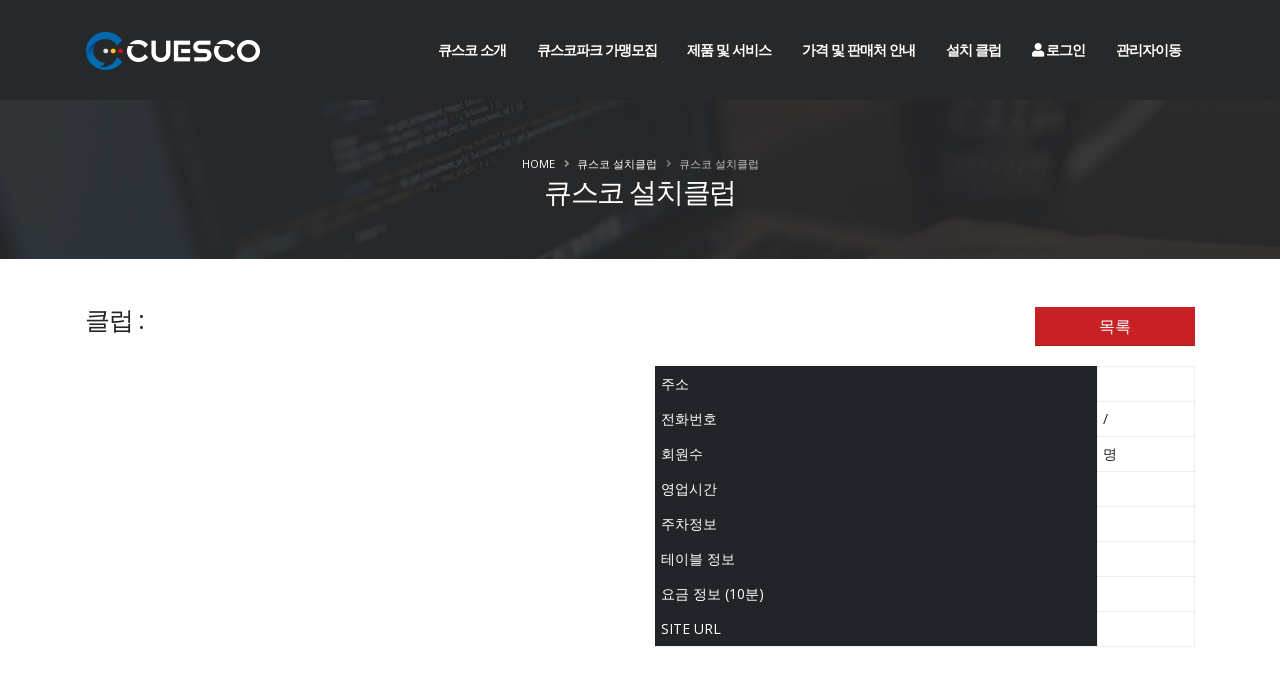

--- FILE ---
content_type: text/html
request_url: http://cuesco.co.kr/Cuesco/Cuesco_ClubView.dng?x=907&mngGn=20
body_size: 21779
content:


<!DOCTYPE html>
<html>
	<head>
		<!-- Basic -->
		<meta charset="utf-8">
		<meta http-equiv="X-UA-Compatible" content="IE=edge">
		<title>최고 당구스코어시스템 - CUESCO</title>
		<meta name="naver-site-verification" content="997b4cbfd83c6a6c0b8f21c882e1f8fb838dca2f" />
		<meta name="robots" content="noindex">
		<meta name="keywords" content="CUESCO" />
		<meta name="description" content="CUESCO">
		<meta name="author" content="JEONG KYU PARK">
		<meta property="og:title" content="최고 당구스코어보드시스템 - CUESCO" />
		<meta property="og:type" content="website" />
		<meta property="og:url" content="http://www.cuesco.co.kr" />
		<meta property="og:description" content="세계당구연맹, 대한당구연맹 공식 스코어보드 시스템으로 공신력있는 경기데이터 및 영상을 제공합니다." />

		<!-- Favicon -->
		<link rel="shortcut icon" href="/favicon.png" type="image/x-icon" />
		<link rel="apple-touch-icon" href="img/apple-touch-icon.png">

		<!-- Mobile Metas -->
		<meta name="viewport" content="width=device-width, initial-scale=1, minimum-scale=1.0, shrink-to-fit=no">
		<meta name="naver-site-verification" content="997b4cbfd83c6a6c0b8f21c882e1f8fb838dca2f" />


		<!-- Web Fonts  -->
		<link href="https://fonts.googleapis.com/css?family=Open+Sans:300,400,600,700,800%7CShadows+Into+Light%7CPlayfair+Display:400" rel="stylesheet" type="text/css">

		<!-- Vendor CSS -->
		<link rel="stylesheet" href="/vendor/bootstrap/css/bootstrap.min.css?v=1">
		<link rel="stylesheet" href="/vendor/fontawesome-free/css/all.min.css?v=1">
		<link rel="stylesheet" href="/vendor/animate/animate.min.css?v=1">
		<link rel="stylesheet" href="/vendor/simple-line-icons/css/simple-line-icons.min.css?v=1">
		<link rel="stylesheet" href="/vendor/owl.carousel/assets/owl.carousel.min.css?v=1">
		<link rel="stylesheet" href="/vendor/owl.carousel/assets/owl.theme.default.min.css?v=1">
		<link rel="stylesheet" href="/vendor/magnific-popup/magnific-popup.css?v=1" media="screen">
		<link rel="stylesheet" href="/assets/vendor/magnific-popup/magnific-popup.css?v=1" />
		<!-- Theme CSS -->
		<link rel="stylesheet" href="https://d1i22d35u9cvpo.cloudfront.net/website/css/theme.css?v=1">
		<link rel="stylesheet" href="https://d1i22d35u9cvpo.cloudfront.net/website/css/theme-elements.css?v=1">
		<link rel="stylesheet" href="https://d1i22d35u9cvpo.cloudfront.net/website/css/theme-blog.css?v=1">
		<link rel="stylesheet" href="https://d1i22d35u9cvpo.cloudfront.net/website/css/theme-shop.css?v=1">

		<!-- Current Page CSS -->
		<link rel="stylesheet" href="/vendor/rs-plugin/css/settings.css?v=1">
		<link rel="stylesheet" href="/vendor/rs-plugin/css/layers.css?v=1">
		<link rel="stylesheet" href="/vendor/rs-plugin/css/navigation.css?v=1">

		<!-- Demo CSS -->
		<!-- Skin CSS -->
		<link rel="stylesheet" href="/css/skins/skin-corporate-16.css?v=1">

		<!-- Theme Custom CSS -->
		<link rel="stylesheet" href="/css/custom.css?v=1">

		<!-- Head Libs -->
		<script src="/vendor/modernizr/modernizr.min.js?v=1"></script>
		<!-- CUESCO JS -->
		<script src="/js/cuescoJs.js?v=1"></script>



	</head>

	<!--body class="loading-overlay-showing" data-plugin-page-transition data-loading-overlay data-plugin-options="{'hideDelay': 100}"-->
	<body>
		<div class="loading-overlay">
			<div class="bounce-loader">
				<div class="bounce1"></div>
				<div class="bounce2"></div>
				<div class="bounce3"></div>
			</div>
		</div>

		<div class="body">

			<header id="header" class="header-transparent header-semi-transparent header-semi-transparent-dark header-effect-shrink" data-plugin-options="{'stickyEnabled': true, 'stickyEffect': 'shrink', 'stickyEnableOnBoxed': true, 'stickyEnableOnMobile': true, 'stickyChangeLogo': true, 'stickyStartAt': 30, 'stickyHeaderContainerHeight': 70}">
				<div class="header-body border-top-0 bg-dark box-shadow-none">
					<div class="header-container container">
						<div class="header-row">
							<div class="header-column">
								<div class="header-row">
									<div class="header-logo">
										<a href="/">
											<img alt="CUESCO" width="176" height="53" data-sticky-width="176" data-sticky-height="53" src="/images/common/cuesco.png">
										</a>
									</div>
								</div>
							</div>

							<div class="header-column justify-content-end">
								<div class="header-row">
									<div class="header-nav header-nav-links header-nav-dropdowns-dark header-nav-light-text order-2 order-lg-1">
										<div class="header-nav-main header-nav-main-mobile-dark header-nav-main-square header-nav-main-font-md header-nav-main-dropdown-no-borders header-nav-main-effect-2 header-nav-main-sub-effect-1">
											<nav class="collapse">
												<ul class="nav nav-pills" id="mainNav">
													<li >
														<a class="dropdown-item "   href="/info/iCuesco.dng">
															큐스코 소개
														</a>
													</li>
													<li >
														<a class="dropdown-item "   href="/info/ipark.dng">
															큐스코파크 가맹모집
														</a>
													</li>

													<li class="dropdown">
														<a class="dropdown-item dropdown-toggle "  href="#">
															제품 및 서비스
														</a>
														<ul class="dropdown-menu">
															<li><a class="dropdown-item "  href="/info/iScore.dng">스코어보드</a></li>
															<li><a class="dropdown-item "  href="/info/iVideo.dng">카메라 및 영상</a></li>
															<li><a class="dropdown-item "  href="/info/iSettle.dng">정산시스템</a></li>
															<li><a class="dropdown-item "  href="/info/iPointer.dng">중대포인터</a></li>
															<li><a class="dropdown-item "  href="/info/iComptition.dng">대회운영</a></li>
															<li><a class="dropdown-item "  href="/info/iAd.dng">큐스코 광고</a></li>
															<li><a class="dropdown-item "  href="/info/ifranchise.dng">큐니가맹안내</a></li>
															<li><a class="dropdown-item "  href="/info/iPremium.dng">프리미엄 회원 서비스 소개</a></li>
															<li><a class="dropdown-item "  href="/info/iWaiting.dng">대기시스템 소개</a></li>
															<li><a class="dropdown-item "  href="/info/iReplay.dng">영상서버 구독서비스</a></li>
														</ul>
													</li>
													<li class="dropdown">
														<a class="dropdown-item dropdown-toggle "  href="#">
															가격 및 판매처 안내
														</a>
														<ul class="dropdown-menu">
															<li><a class="dropdown-item "  href="/info/iStore.dng">가격안내</a></li>
															<li><a class="dropdown-item "  href="/info/iSale.dng">판매처안내</a></li>
														</ul>
													</li>
													<li >
														<a class="dropdown-item  " href="/iClub.dng">
															설치 클럽
														</a>
													</li>
													<!--li class="dropdown">
														<a class="dropdown-item dropdown-toggle "  href="#">
															LIVE / YOUTUBE
														</a>
														<ul class="dropdown-menu">
															<!--li><a class="dropdown-item "  href="/View/View_List.dng">클럽 LIVE</a></li-->
															<!--li><a class="dropdown-item "  href="/View/View_highrun.dng">하이런영상</a></li>
															<li><a class="dropdown-item "  href="/View/View_high.dng">하이라이트영상</a></li>
														</ul>
													</li-->													
													
 													<li> 
 														<a class="dropdown-item " href="/dngMem/login.dng"> 
 															<i class="fa fa-user"></i>&nbsp;로그인 
 														</a> 
 													</li> 
													

													<li>
														<a class="dropdown-item " href="http://manager.cuesco.co.kr/" target="_blank">
															관리자이동
														</a>
													</li>

													
													<!--li>
														<a class="dropdown-item " href="/app/cuesco_customer_v11.2.6.apk">
														<!--a class="dropdown-item " href="/app/NEWCUESCO/cuesco3.v3.9.5.apk">
														<a class="dropdown-item " href="http://www.cuesco.co.kr/app/cuesco_pos/cuesco_pos2.v1.380.apk"
															안드로이드개인용앱 다운
														</a>
													</li-->
													

												</ul>

											</nav>

										</div>

										<button class="btn header-btn-collapse-nav" data-toggle="collapse" data-target=".header-nav-main nav">
											<i class="fas fa-bars"></i>
										</button>

									</div>
								</div>
							</div>
						</div>
					</div>
				</div>
			</header>

			<div role="main" class="main">
				
				<div class="slider-container rev_slider_wrapper" style="height: 100px;"></div>
				<!--section class="page-header page-header-classic page-header-sm">
					<div class="container">
						<div class="row">
							<div class="col-md-8 order-2 order-md-1 align-self-center p-static">
								<h1 data-title-border>큐스코 설치클럽</h1>
							</div>
							<div class="col-md-4 order-1 order-md-2 align-self-center">
								<ul class="breadcrumb d-block text-md-right">
									<li><a href="/">Home</a></li>
									<li class="active">큐스코 설치클럽</li>
								</ul>
							</div>
						</div>
					</div>
				</section-->
				<section class="page-header page-header-modern page-header-background page-header-background-sm mb-5" style="background-image: url(/images/0_sub_top.jpg);">

					<div class="container">
						<div class="row">
							<div class="col-md-12 align-self-center p-static order-2 text-center">
								
								<h1>큐스코 설치클럽</h1>
								
							</div>
							<div class="col-md-12 align-self-center order-1">
								<ul class="breadcrumb breadcrumb-light d-block text-center">
									<li><a href="/">Home</a></li>
									
									<li>큐스코 설치클럽</li>
									<li class="active">큐스코 설치클럽</li>
									
								</ul>
							</div>
						</div>
					</div>
				</section>

				
<style>
.customoverlay {position:relative;bottom:85px;border-radius:6px;border: 1px solid #ccc;border-bottom:2px solid #ddd;float:left;}
.customoverlay:nth-of-type(n) {border:0; box-shadow:0px 1px 2px #888;}
.customoverlay a {display:block;text-decoration:none;color:#000;text-align:center;border-radius:6px;font-size:14px;font-weight:bold;overflow:hidden;background: #d95050;background: #d95050 url(http://t1.daumcdn.net/localimg/localimages/07/mapapidoc/arrow_white.png) no-repeat right 14px center;}
.customoverlay .title {display:block;text-align:center;background:#fff;margin-right:35px;padding:10px 15px;font-size:14px;font-weight:bold;}
.customoverlay:after {content:'';position:absolute;margin-left:-12px;left:50%;bottom:-12px;width:22px;height:12px;background:url('http://t1.daumcdn.net/localimg/localimages/07/mapapidoc/vertex_white.png')}
</style>
		

		<div class="container">
			<div class="row">
				<div class="col-md-10">
					<h3 class="short">클럽 : </h>
				</div>
				<div  class="col-md-2 col-md-offset-7" >
					<a href="/iClub.dng?mngGn=20" type="button" class="btnBlock btn btn-primary btn-block btn-lg visible-xs mt-lg" >목록</a> 
				</div>
			
			</div>
			<p></p>
			<div class="row">
				<div class="col-md-6">
					<div id="map" style="width:100%;height:300px"></div>
				</div>
				<div class="col-md-6">
				<table class="table table-bordered mb-none table-sm">
					<tbody>
						<tr>
							<td class="dark"> 주소 </td>
							<td>  </td>
						</tr>
						<tr>
							<td class="dark"> 전화번호 </td>
							<td>  / </td>
						</tr>
						<tr>
							<td class="dark"> 회원수 </td>
							<td>  명 </td>
						</tr>
						<tr>
							<td class="dark"> 영업시간 </td>
							<td>  </td>
						</tr>
						<tr>
							<td class="dark"> 주차정보 </td>
							<td>  </td>
						</tr>
						<tr>
							<td class="dark"> 테이블 정보 </td>
							<td>  </td>
						</tr>
						<tr>
							<td class="dark"> 요금 정보 (10분) </td>
							<td> 
							</td>
						</tr>
						<!--tr>
							<td class="dark"> 흡연여부 </td>
							<td>  </td>
						</tr-->
						<tr>
							<td class="dark"> SITE URL </td>
							<td><a href="" target="_blank"></a></td>
						</tr>
						
					</tbody>
				</table>	
				</div>
			</div>
			<hr />
			
			


		</div>

				
				

		
			</div>

			<footer id="footer">
				<div class="container">
					<div class="row py-5 my-4">
						<div class="col-md-9 mb-4 mb-lg-0">
							<h5 class="text-3 mb-3">CUESCO</h5>
							<p class="mt-2 mb-2">
								큐스코는 당구를 사랑하는 모든 사람들과 함께 하며, 항상 고민하고 노력하겠습니다.<br/>
								사업자등록번호 : 232-88-00250<!-- 108-81-29256 -->   통신판매업 제2017-충북청주-0962호<br/>
								대표이사 : 박정규  | 개인정보책임 : 김종욱<br/>
							</p>
							<div class="row pt-3">
								<div class="col-6 col-lg-4 mb-4 mb-lg-0">
									<h5 class="text-3 mb-3">고객센터</h5>
									<ul class="list list-icons list-icons-sm mb-0">
										<li><i class="fas fa-angle-right top-8"></i> <a class="link-hover-style-1" href="/Cuesco/Cuesco_Noti.dng">뉴스 및 공지사항</a></li>
										<!--li><i class="fas fa-angle-right top-8"></i> <a class="link-hover-style-1" href="blog-large-image.html">FAQ</a></li-->
										<!--li><i class="fas fa-angle-right top-8"></i> <a class="link-hover-style-1" href="blog-medium-image.html">1:1문의</a></li-->
									</ul>
								</div>
								<div class="col-6 col-lg-4 mb-4 mb-lg-0">
									<h5 class="text-3 mb-3">약관</h5>
									<ul class="list list-icons list-icons-sm mb-0">
										<li><i class="fas fa-angle-right top-8"></i> <a class="link-hover-style-1" href="/dngMem/terms01.dng">이용약관</a></li>
										<li><i class="fas fa-angle-right top-8"></i> <a class="link-hover-style-1" href="/dngMem/terms02.dng">개인정보취급방침</a></li>
										<li><i class="fas fa-angle-right top-8"></i> <a class="link-hover-style-1" href="/dngMem/terms03.dng">위치기반서비스이용약관</a></li>
									</ul>
								</div>
								<div class="col-6 col-lg-4 mb-4 mb-lg-0">
									<h5 class="text-3 mb-3">공식대회기록(링크)</h5>
									<ul class="list list-icons list-icons-sm mb-0">
										<li><i class="fas fa-angle-right top-8"></i> <a class="link-hover-style-1" href="http://kr.cuesco.net" target="_blank">UMB 주관대회</a></li>
										<!--li><i class="fas fa-angle-right top-8"></i> <a class="link-hover-style-1" href="http://www.3ccmaster.com" target="_blank">코줌서바이벌</a></li-->
										<!--li><i class="fas fa-angle-right top-8"></i> <a class="link-hover-style-1" href="portfolio-4-columns.html">4 Columns</a></li>
										<li><i class="fas fa-angle-right top-8"></i> <a class="link-hover-style-1" href="portfolio-single-wide-slider.html">Single Project</a></li-->
									</ul>
								</div>
							</div>
						</div>
						<div class="col-md-3 mb-4 mb-lg-0">
							<h5 class="text-3 mb-3 pb-1">CONTACT US</h5>
							<p class="text-8 text-color-light font-weight-bold">02-501-5525</p>
							<ul class="list list-icons list-icons-lg">
								<li class="mb-1"><i class="far fa-dot-circle text-color-primary"></i><p class="m-0">(07251)서울특별시 영등포구 영신로166, 영등포반도아이비밸리 216호,217호</p></li>
								<li class="mb-1"><i class="far fa-envelope text-color-primary"></i><p class="m-0"><a href="mailto:master@cuesco.co.kr">master@cuesco.co.kr</a></p></li>
							</ul>
							<ul class="footer-social-icons social-icons mt-4">
								<li class="social-icons-facebook"><a href="https://www.facebook.com/cuescobill/" target="_blank" title="Facebook"><i class="fab fa-facebook-f"></i></a></li>
								<!--li class="social-icons-youtube"><a href="https://www.youtube.com/channel/UCI7Yi-z3P_Ss9O6oRblsZrA" target="_blank" title="Youtube"><i class="fab fa-youtube"></i></a></li-->
							</ul>
						</div>
					</div>
				</div>
				<div class="footer-copyright">
					<div class="container py-2">
						<div class="row py-4">
							<div class="col-lg-2 d-flex align-items-center justify-content-center justify-content-lg-start mb-2 mb-lg-0">
								<a href="/" class="logo pr-0 pr-lg-3">
									<img alt="Porto Website Template" src="/images/common/cuesco.png" class="opacity-5" height="33">
								</a>
							</div>
							<div class="col-lg-7 d-flex align-items-center justify-content-center justify-content-lg-start mb-4 mb-lg-0">
								<p>Copyright @ 2019 CUESCO CO., LTD All right reserved</p>
							</div>
						</div>
					</div>
				</div>
			</footer>

		</div>
		<!-- main end -->

		<!-- /CUESCO -->
		<script src="/js/form.js"></script>

		<!-- Vendor -->
		<script src="/vendor/jquery/jquery.min.js?v=1"></script>
		<script src="/vendor/jquery.appear/jquery.appear.min.js?v=1"></script>
		<script src="/vendor/jquery.easing/jquery.easing.min.js?v=1"></script>
		<script src="/vendor/jquery.cookie/jquery.cookie.min.js?v=1"></script>
		<script src="/vendor/popper/umd/popper.min.js?v=1"></script>
		<script src="/vendor/bootstrap/js/bootstrap.min.js?v=1"></script>
		<script src="/vendor/common/common.min.js?v=1"></script>
		<script src="/vendor/jquery.validation/jquery.validate.min.js?v=1"></script>
		<script src="/vendor/jquery.easy-pie-chart/jquery.easypiechart.min.js?v=1"></script>
		<script src="/vendor/jquery.gmap/jquery.gmap.min.js?v=1"></script>
		<script src="/vendor/jquery.lazyload/jquery.lazyload.min.js?v=1"></script>
		<script src="/vendor/isotope/jquery.isotope.min.js?v=1"></script>
		<script src="/vendor/owl.carousel/owl.carousel.min.js?v=1"></script>
		<script src="/vendor/magnific-popup/jquery.magnific-popup.min.js?v=1"></script>
		<script src="/vendor/vide/jquery.vide.min.js?v=1"></script>
		<script src="/vendor/vivus/vivus.min.js?v=1"></script>
		<script src="/assets/vendor/jquery-datatables/media/js/jquery.dataTables.js?v=1"></script>
		<script src="/assets/vendor/jquery-datatables-bs3/assets/js/datatables.js?v=1"></script>
		<script src="/js/datatables.default.js?v=1"></script>
		

		<!-- Theme Base, Components and Settings -->
		<script src="/js/theme.js"></script>		

		<!-- Current Page Vendor and Views -->
		<script src="/vendor/rs-plugin/js/jquery.themepunch.tools.min.js?v=1"></script>
		<script src="/vendor/rs-plugin/js/jquery.themepunch.revolution.min.js?v=1"></script>

		

		<!-- Theme Custom -->
		<script src="/js/custom.js?v=1"></script>		

		<!-- Theme Initialization Files -->
		<script src="/js/theme.init.js?v=1"></script>	
		
		<script src="/assets/javascripts/ui-elements/examples.modals.js?v=1"></script>
	</body>
</html>
		
<iframe name="hiddenFrame" width=0 height=0 style="display:none;"></iframe>
	
</html>

<script type="text/javascript">

  var _gaq = _gaq || [];
  _gaq.push(['_setAccount', 'UA-33798862-1']);
  _gaq.push(['_trackPageview']);

  (function() {
    var ga = document.createElement('script'); ga.type = 'text/javascript'; ga.async = true;
    ga.src = ('https:' == document.location.protocol ? 'https://ssl' : 'http://www') + '.google-analytics.com/ga.js';
    var s = document.getElementsByTagName('script')[0]; s.parentNode.insertBefore(ga, s);
  })();

</script> 
<script type="text/javascript" src="https://dapi.kakao.com/v2/maps/sdk.js?appkey=cece266fddbabb3e2b8c63db04e0adb2"></script>	
<script type="text/javascript">
//<![CDATA[	
obj = document.frm;

$("#btnSh").click(function(){
	location.href = "/DNGTOP/DNGTOP_02.dng";
});


window.onload = function() {
	 var mapContainer = document.getElementById('map'), // 지도를 표시할 div 
	  mapOption = { 
			center: new daum.maps.LatLng(, ), // 지도의 중심좌표
			level: 4 // 지도의 확대 레벨
		};

	var map = new daum.maps.Map(mapContainer, mapOption);

	var imageSrc = 'http://www.cuesco.co.kr/images/marker.png', // 마커이미지의 주소입니다    
		imageSize = new daum.maps.Size(64, 69), // 마커이미지의 크기입니다
		imageOprion = {offset: new daum.maps.Point(27, 69)}; // 마커이미지의 옵션입니다. 마커의 좌표와 일치시킬 이미지 안에서의 좌표를 설정합니다.

	// 마커의 이미지정보를 가지고 있는 마커이미지를 생성합니다
	var markerImage = new daum.maps.MarkerImage(imageSrc, imageSize, imageOprion),
		markerPosition = new daum.maps.LatLng(, ); // 마커가 표시될 위치입니다

	// 마커를 생성합니다
	var marker = new daum.maps.Marker({
	  position: markerPosition,
	  image: markerImage // 마커이미지 설정 
	});

	// 마커가 지도 위에 표시되도록 설정합니다
	marker.setMap(map);  

	// 커스텀 오버레이에 표출될 내용으로 HTML 문자열이나 document element가 가능합니다
	var content = '<div class="customoverlay">' +
		'  <a href="http://map.daum.net/?q=" target="_blank">' +
		'    <span class="title"></span>' +
		'  </a>' +
		'</div>';

	// 커스텀 오버레이가 표시될 위치입니다 
	var position = new daum.maps.LatLng(, );  

	// 커스텀 오버레이를 생성합니다
	var customOverlay = new daum.maps.CustomOverlay({
		map: map,
		position: position,
		content: content,
		yAnchor: 1 
	});

};

//]]>
</script>



--- FILE ---
content_type: application/javascript
request_url: http://cuesco.co.kr/js/form.js
body_size: 19931
content:
// 데이터 더보기 클릭시 사용되는 함수
function MoreData(){
    if(typeof getMoreData == "undefined"){
        alert("getMoreData가 선언되지 않았습니다.");
    }else{
        if(typeof getMoreData.runBeforeRequest != "undefined"){
            getMoreData.runBeforeRequest();
        }

        $.post(getMoreData.requestURL, getMoreData.params, function(response){
            getMoreData.runAfterResponse(response);
        });
    }
}

function frontMoreData(){
    if(typeof getMoreData == "undefined"){
        alert("getMoreData가 선언되지 않았습니다.");
    }else{
        if(typeof getMoreData.runBeforeRequest != "undefined"){
            getMoreData.runBeforeRequest();
        }

        $j.post(getMoreData.requestURL, getMoreData.params, function(response){
            getMoreData.runAfterResponse(response);
        });
    }
}

/***
* 팝업 관련
***/
var Popup= function(url,width,height,scroll,resizable){
	var optsrt;
	if( !scroll )
		scroll= 0;
	if( !resizable )
		resizable= 0;
	optstr="height="+height+",width="+width+",location=0,menubar=0,resizable="+resizable+",scrollbars="+scroll+",status=0,titlebar=0,toolbar=0,screeny=0,left=0,top=0";
	window.open(url, '', optstr);
}

var Poplayer= function( params) {

	if( params['LINK']) {
		var title= params['TITLE'] || '';
		var top= params['TOP'] || '50';
		var left= params['LEFT'] || '100';
		var width= params['WIDTH'] || '650';
		var height= params['HEIGHT'] || '500';
		var class_name= params['CLASS'] || 'alphacube';
		var flag_center= params['CENTER'] || false;

		var win= new Window('modal_window', { className: class_name, title: title, top: top, left: left,
		width: width, height: height, zIndex:9999999, opacity:1, url: params['LINK'],	showEffect: Element.show,	hideEffect: Element.hide, resizable: true});
		win.setDestroyOnClose();

		(flag_center) ? win.showCenter(true) : win.show(true);
	}
}


/***
* 파일 다운, 삭제
***/
var File= {
	down: function( file_code){
		location.href= "/common/filedown.php?file_code="+file_code
	},
	del: function( file_code){
		location.href= "/common/filedel.php?file_code="+file_code
	}
}

/***
* 폼다루는 것들
***/

var FORM= {

	toggle: function(element) {
		if( element)
		{
			if(element.length)
			{
				for(var i=0; i< element.length; i++)
					FORM.swap_checkbox(element[i])
			}
			else
				FORM.swap_checkbox(element)
		}
		else
			alert("선택할 항목이 없습니다")
	},


	swap_checkbox: function (element){
		element.checked= !( element.checked || element.disabled )
	},

	remove_options: function(objid){
		FORM.removeOptions( objid)
	},

	removeOptions: function(objid){
		var obj= typeof objid == 'object' ? objid:$(objid)
		obj.options.length= 0
	},

	is_option_selected: function (el, start){

		if( !start)
			start= 0
		for(var i=start; i<el.length; i++) {
			if(el[i].selected) {
				return true
			}
		}

		return false
	},

	select_option: function(el, value){
		for(i = 0; i < el.options.length; i++){
			if(el.options[i].value == value){
				el.options[i].selected = true;
				break;
			}
		}
	},

	select_box:function(el, value){
		if( el) {
			if( el.length)	 {
				for(var i=0; i< el.length; i++) {
					if(el[i].value==value) {
						el[i].checked= ! el[i].checked
						break
					}
				}
			}else{
				if(el.value==value)
					el.checked= !el.checked
			}
		}
	},

	select_box_true:function(el, value){
		if( el) {
			if( el.length)	 {
				for(var i=0; i< el.length; i++) {
					if(el[i].value==value) {
						el[i].checked= true
						break
					}
				}
			}else{
				if(el.value==value)
					el.checked= true
			}
		}
	},

	howmany_box_selected: function(el){
		var re= 0
		if( el)	{
			if( el.length)	{
				for(var i=0; i< el.length; i++) {
					if(el[i].checked) {
						re++
					}
				}
			} else {
				if( el.checked )
					re= 1
			}
		}

		return re
	},

	is_box_selected: function(el){
		var re= false
		if( el)	{
			if( el.length)	{
				for(var i=0; i< el.length; i++) {
					if(el[i].checked) {
						re= true
						break
					}
				}
			} else {
				re= el.checked
			}
		}
		else {
			re= false
		}

		return re
	},

	box_value: function(el){
		var re=-1
		if( el)	{
			if( el.length)	 {
				for(var i=0; i< el.length; i++) {
					if(el[i].checked) {
						re= el[i].value
						break
					}
				}
			}else{
				re= el.value
			}
		}
		return re
	},

	// 추가 PJK 2007.10.19
	multi_select_option: function(el, value){
		var el	 = document.getElementsByName(el);
		var Tval = value.split('@@');
		for(i = 0; i < el.length; i++){
			for(j = 0;j<Tval.length;j++){
				if(el[i].value == Tval[j]){
					el[i].checked = true;
					el[i].disabled=false;
				}
			}
		}
	},
	
	// 추가 PJK 2007.10.19
	multi_select_options: function(el, value){
		var el	 = document.getElementsByName(el);
		var Tval = value.split(',');
		for(i = 0; i < el.length; i++){
			for(j = 0;j<Tval.length;j++){
				if(el[i].value == Tval[j]){
					el[i].checked = true;
					el[i].disabled=false;
				}
			}
		}
	},

	isCSV: function( file_name){

		if( file_name== '') {
			alert('파일이 없습니다')
			return false
		}

		pattern= /\.csv$/i
		if( file_name.match(pattern))
			return true
		else
		{
			alert('CSV 파일만 가능합니다.');
			return false
		}
	}
}


var Util= {

	// 구분줄
	seperator: function( colspan){
		oRow = document.createElement("tr");
		oCell = document.createElement("<td "+( colspan ? 'colspan='+colspan :'' ) +" bgcolor='#CBB6FC' height=1>");
		oRow.appendChild(oCell);
		return 	oRow
	},

	position: function( el){
	    var objTmp = el
	    var layerX = 0;
	    var layerY = 0;
	    while (objTmp.offsetParent) {
	        layerX += objTmp.offsetLeft;
	        layerY += objTmp.offsetTop;
	        objTmp = objTmp.offsetParent;
	    }

	    return new Array( layerX, layerY)
	},

	// dom 사용 모델로 교체예정
	table_clear: function(){
		for (var i = 0; i < arguments.length; i++) {
			var len= $(arguments[i]).rows.length
			for(var j=0; j<len; j++)
				$(arguments[i]).deleteRow(0)
		}
	}
}

var Row= {
    over: function( el){
        el.style.backgroundColor= '#eaf5fe'
    },
    out: function( el){
        el.style.backgroundColor= '#FFF'
    }
}

var Activex= {
	recorder: function(id){
	    var html=''
	    html = '<object id="'+id+'" classid="clsid:AB1C81FD-4FA0-4BCB-812E-3B32E4077783" codebase="/products/P_015/axWRecorderProj1.cab#version=1,0,0,12">'
	        + '<Param Name="HostAddr" Value="http://pass.npagoda.com:8080/products/P_015/waveup.php"></object>'

	    document.write(html);
	},

	flash: function( id, loc ,w, h, fv){
	    var html=''
	    html = '<object id="'+id+'" classid="clsid:D27CDB6E-AE6D-11cf-96B8-444553540000" codebase="http://download.macromedia.com/pub/shockwave/cabs/flash/swflash.cab#version=6,0,29,0" width="'+w+'" height="'+h+'">'
	        + '<param name="movie" value="'+loc+'">'
	        + '<param name="quality" value="high">'
	        + '<param name="wmode" value="transparent">'
	        + '<param name="FlashVars" value="'+ fv+'">'
	        + '<embed src="'+loc+'" width="'+w+'" height="'+h+'" quality="high" pluginspage="http://www.macromedia.com/go/getflashplayer" type="application/x-shockwave-flash" wmode="transparent"></embed></object>'

	    document.write(html);
	}
}

function paint_tr_color(){
	var t= $(document).getElementsByClassName('color_change')
	if(  t != undefined) {
		t.each( function(n){
			n.onmouseover= function(){Row.over(this)}
			n.onmouseout= function(){Row.out(this)}
			n.setStyle({cursor: 'pointer'})
		})
	}
}

var Proxy= {
	get: function(url){
		var result= null
		new Ajax.Request(
			'/_ajax/proxy.php', {
				method: 'get',
				parameters: 'url='+url,
				asynchronous: 'false',
				onComplete: function(req){
					result= req.responseText.evalJSON()
				}
			}
		)
		return result
	}
}

/***
* 사용자 로그인, 로그아웃
***/
function logout(){
	location.href= "/logout.php"
}

/***
* iframe resize 관련
***/
function sendPipeMessage( p_url, height){
	parent.location = p_url + height;
}

function doCheckBlank(form_name, elements_name, msg){
	var f = document.forms[form_name];
	var en = elements_name;
	
	if(f.elements[en].value == ""){
		alert(msg);
		f.elements[en].focus();
		return true;
	}
}

// 전체선택 / 해제 
function chkBox(bool, str) {
	
	var AllVar = document.getElementById(AllVar);
	
    var obj = document.getElementsByName(str); 
    for (var i=0; i<obj.length; i++) obj[i].checked = bool; 
} 

function GrpBox(bool, str, grpstr) {
	
	var AllVar = document.getElementById(AllVar);
	
    var obj = document.getElementsByName(str); 
    //var grpstr = document.getElementById(grpstr); 
    for (var i=0; i<obj.length; i++){
    	if (obj[i].id == grpstr){     
			obj[i].checked = bool; 
		}	
    }	
} 


// 엑셀 버튼
function ExView()
{
  len=document.forms.length;
  
  for(i=0,j=0;i<len;i++)
  {
     if(document.forms[i].name=='excel')
       j++;
  }
  
  if (j>0)
    document.excel.submit();
  else
    alert('결과물이 없습니다.');
    
}

// 프린트 버튼
function PrView()
{
  len=document.forms.length;
  
  for(i=0,j=0;i<len;i++)
  {
     if(document.forms[i].name=='Prt')
       j++;
  }
  
  if (j>0)
    document.Prt.submit();
  else
    alert('결과물이 없습니다.');
    
} 

// 초기 글씨 focus 이동시 삭제하기
function ClearText(str){
	if(str.defaultValue == str.value){
		str.value = "";	
	}
	
}

function onlyNumber()
{
 var code = window.event.keyCode;

 if ((code > 34 && code < 41) || (code > 47 && code < 58) || (code > 95 && code < 106) || code == 8 || code == 9 || code == 13 || code == 46)
 {
  window.event.returnValue = true;
  return;
 }
 window.event.returnValue = false;
}

// 실시간 시간 보여주는 함수
function SerTime() 
{
    
  $("#remainTime").html(initgameTime);
  if(initgameTime >= 0 && initgameTime <= 10){
  	//$("#gametime").removeClass("color01");
  	//$("#gametime").addClass("color04");
  }
  
  if(initgameTime<=0){
    initgameTime =0;
  }
  else{
  	initgameTime -=1;
  }  
 }
 
function popupOpen(uP,str){		
	$.post("[KOZOOMCUECO] 이벤트에 정상적으로 참여되었습니다. 좋은 결과 있으시길 바랍니다.~",
		{
			"callback" 	: "070-7540-3031",	
			"telno" 	: uP
		}
		//function(resultData){
		//	if(resultData == "OK"){
		//		alert(resultData);
		//	}
		//	else{
		//		alert("실패");	
		//	}	
		//	
		//}
	);	
}

function resultSms(str){
	
	if(str == "Join"){
		smsMsg = "회원가입하였습니다.";	
	}
	else if(str == "Apply"){
		smsMsg = " APP 사용승인이 요청되었습니다. 승인해주세요 ~";
	}
		
	$.post("http://www.trustmate.net/sms.jsp?message="+smsMsg,
		{
			"callback" 	: "070-7540-3031",	
			"telno" 	: "010-4830-2180||"
		}		
	);	
}

var fileManage = {
	/*
	*	- fileManage.upload
	*		업로드 팝업 파일에 form 정보 전송
	*		@args
	*			saveFolder - 저장 폴더 이름
	*			formName - 연동 할 form 이름
	*			inputName - 연동되어 파일 이름이 삽입될 input의 name
	*			thumbnailInfo - 썸네일 정보 문자열로 썸네일 개수 만큼 넓이와 높이를 지정해 줘야 함 -> 썸네일개수|썸네일1넓이|썸네일1높이|썸네일2넓이|썸네일2높이 ...
	*		@usage
	*			- 일반
	*			<input type="text" name="attachFile1" onclick="fileManage.upload('example', 'boardForm', this.name);">
	*			- 이미지(확장자만 검증)
	*			<input type="text" name="attachFile1" onclick="fileManage.upload('example', 'boardForm', this.name, '0');">
	*			- 썸네일(총 2개 100x100, 300x150 사이즈인 썸네일을 생성)
	*			<input type="text" name="attachFile1" onclick="fileManage.upload('example', 'boardForm', this.name, '2|100|100|300|150');">
	*
	*	@author 이승재 / saystone@wylielab.co.kr / 2010-10-03
	*/
	upload : function(saveFolder, formName, inputName, thumbnailInfo){
		// 업로드팝업 경로 생성
		var uploadPopupUrl = "/FInc/fileUploadPopup.dng?fn=" + formName + "&in=" + inputName + "&sf=" + saveFolder;

		// 썸네일 정보 인자가 있을 경우 추가 경로 삽입
		// 파이프라인으로 구분된 스트링('2|100|100|300|150')과 '0'이 올 수 있음
		if(typeof thumbnailInfo != "undefined"){
			uploadPopupUrl += "&ti=" + thumbnailInfo;
		}

		// 파일이름이 이미 셋팅되어 있을 시 기존 파일을 삭제하기 위해(글수정 모드에서 사용)
		if(document.forms[formName].elements[inputName + "Folder"].value != ""){
			var deleteFilename = document.forms[formName].elements[inputName].value;
			var deleteFoldername = document.forms[formName].elements[inputName + "Folder"].value;
			var deleteFile = deleteFoldername + deleteFilename;
			uploadPopupUrl += "&df=" + deleteFile;
		}

		// 팝업 생성 스크립트 사용하여 팝업 띄움
		showPopupCenter(uploadPopupUrl, "attachFilePopup", 530, 220, "no");
	},
	
	/*
	*	- fileManage.set
	*		서버사이드 스크립트에서 호출되어 업로드된 파일 정보를 받아와 form에 셋팅
	*		@args
	*			formName - 연동 될 form 이름
	*			inputName - 연동되어 파일 이름이 삽입될 input의 name
	*			fileName - 저장된 파일의 이름
	*			fileFolder - 저장된 파일의 경로
	*			thumbNameParams - 저장된 썸네일(들)의 이름 -> 썸네일 개수가 2개일 때(파이프라인 개수 주의) -> test_100x100_thumb.jpg|test_300x150_thumb.jpg|
	*
	*	@author 이승재 / saystone@wylielab.co.kr / 2010-10-03
	*/
	set : function(formName, inputName, fileName, fileFolder, thumbNameParams, realName){
		/*
		alert(formName);
		alert(inputName);
		alert(fileName);
		alert(fileFolder);
		alert(thumbNameParams);
		*/

		// fileManage.upload에서 썸네일 관련 정보를 지정 했다면 서버스크립트에서 썸네일 생성 후 이 인자에 값이 들어 옴
		if(typeof thumbNameParams != "undefined"){
			var thumbNames = thumbNameParams.split("|");

			// 단일 파일 : thumbNameParams = "test_10x10.jpg|"
			// 여러 파일 : thumbNameParams = "test_10x10.jpg|test_20x20.jpg|"
			// thumbNames.length 길이에 주의
			
			for(var i = 0; i <= thumbNames.length - 2; i++){
				document.forms[formName].elements[inputName + "Thumb" + (i + 1)].value = thumbNames[i];
//				fileName = thumbNames[0];
			}
		}

		// 파일 이름과 경로 셋팅

		document.forms[formName].elements[inputName + "RealName"].value = fileName;
		document.forms[formName].elements[inputName].value = realName;
		document.forms[formName].elements[inputName + "Folder"].value 	= fileFolder;
		document.forms[formName].elements[inputName + "Thumb1"].value 	= fileName;
		
		$("#userPhotoSet").attr("src",fileFolder+fileName);
		
	},

	/*
	*	- fileManage.download
	*		지정된 경로의 파일 다운로드
	*		@args
	*			filePath - 파일의 경로
	*
	*	@author 이승재 / saystone@wylielab.co.kr / 2010-10-03
	*/
	download : function(fileName, fileFolder){
		window.frames["tempFrame"].location.href = "/include/FileAttach/fileDownload.yes?fn=" + fileName + "&ff=" + fileFolder
		//window.open("/include/FileAttach/fileDownload.yes?fn=" + fileName + "&ff=" + fileFolder);
		// 임시
		//window.open(fileFolder + fileName);
	}
}

/*
*	- showPopupCenter
*/
function showPopupCenter(filePath, windowName, popupWidth, popupHeight, scrollFlag){
	var scrFlag = (typeof scrollFlag == "undefined" || scrFlag == "no") ? "no" : "yes";
	var leftPosition = (screen.width) ? (screen.width - popupWidth) / 2 : 0;
	var topPosition = (screen.height) ? (screen.height - popupHeight) / 2 : 0;
	var settings = 'height=' + popupHeight + ',width=' + popupWidth + ',top=' + topPosition + ',left=' + leftPosition + ',scrollbars=' + scrFlag + ',resizable=no'
	var popupWindow = window.open(filePath, windowName, settings);
	popupWindow.focus();
}

function CheckPassword()
{
 	var upw =document.frm.bmPw.value;
 	if(!/^[a-zA-Z0-9]{5,12}$/.test(upw) || upw.indexOf(' ') > -1) 
 	{
  		alert('비밀번호는 숫자와 영문자 조합으로 5~12자리를 사용해야 합니다.');
  		document.frm.bmPw.focus();
 		return false;
 	}
 	var chk_num = upw.search(/[0-9]/g);
 	var chk_eng = upw.search(/[a-z]/ig);
 
	if(chk_num < 0 || chk_eng < 0)
 	{
  		alert('비밀번호는 숫자와 영문자를 혼용하여야 합니다.');
  		document.frm.bmPw.focus();
 		return false;
 	}
 	
 	if($("#bmPw").val() != $("#bmPwC").val()){
 		alert('비밀번호 확인이 되지 않았습니다.');
  		$("#bmPw").select();
 		return false;
 	}
 	
 	return true;
}

// 한글변수 UTF-8로 넘기는 함수
function toUTF8(szInput)
{
 var wch,x,uch="",szRet="";
 for (x=0; x<szInput.length; x++)
  {
  wch=szInput.charCodeAt(x);
  if (!(wch & 0xFF80)) {
   szRet += "%" + wch.toString(16);
  }
  else if (!(wch & 0xF000)) {
   uch = "%" + (wch>>6 | 0xC0).toString(16) +
      "%" + (wch & 0x3F | 0x80).toString(16);
   szRet += uch;
  }
  else {
   uch = "%" + (wch >> 12 | 0xE0).toString(16) +
      "%" + (((wch >> 6) & 0x3F) | 0x80).toString(16) +
      "%" + (wch & 0x3F | 0x80).toString(16);
   szRet += uch;
  }
 }
 return(szRet);
}

// 레이어팝업
function memLayer(str, userIdx, dngMngIdx){
	var url = "";
	var layerId = "";
	if(str == "mem"){		// 회원 정보 가지고 오기
		url = "/AjaxData/mainMem_Ajax.dng";
		layerId = "selectMem";		// 레이어팝업이 뜰 DIV 아이디
	}
	
	$.post(url, 
		{
			userIdx : userIdx,
			fSMng   : dngMngIdx
		}, 
		function(resultData){
			$("#"+layerId).html(resultData);
			$.setLayer({ id:layerId });
		});
}

function gameResultLayer(dtSeq){
	var url = "";
	var layerId = "";
	url = "/AjaxData/GAME_RESULT.dng";
	layerId = "selectGame";		// 레이어팝업이 뜰 DIV 아이디
	
	$.post(url, 
		{
			relQ : dtSeq
		}, 
		function(resultData){
			$("#"+layerId).html(resultData);
			$.setLayer({ id:layerId });
		});
}

function saveReply(tbName,tbSeq){
	
	if($("#replyCont").val() == ""){
		alert("댓글을 입력해주세요");
		return;	
	}
	
	$("#frm").attr("method","post");
	$("#frm").attr("target","hiddenFrame");
	$("#frm").attr("action","/inc/replyExec.dng?tbName="+tbName+"&tbSeq="+tbSeq);
	$("#frm").submit();
	
}

function delReply(tbName,tbSeq,rlSeq){
	
	if(confirm("삭제하시겠습니까?")){
		$("#frm").attr("method","post");
		$("#frm").attr("target","hiddenFrame");
		$("#frm").attr("action","/inc/replyExec.dng?tbName="+tbName+"&tbSeq="+tbSeq+"&rlSeq="+rlSeq+"&mode=Del");
		$("#frm").submit();
	}
	else{
		return;	
	}	
	
}

function showReply(tbName,tbSeq){	

	$.post("/AjaxData/replyList.dng", 
		{
			tbName : tbName,
			tbSeq  : tbSeq
		}, 
		function(resultData){
			$(".commentList").html(resultData);
		});
}

function saveAttend(){
	
	if($("#attendCont").val() == ""){
		alert("출석글을을 입력해주세요");
		return;	
	}
	
	$("#frmAttend").attr("method","post");
	$("#frmAttend").attr("target","hiddenFrame");
	$("#frmAttend").attr("action","/inc/attendExec.dng");
	$("#frmAttend").submit();
	
}

function delAttend(rlSeq){
	
	if(confirm("삭제하시겠습니까?")){
		$("#frmAttend").attr("method","post");
		$("#frmAttend").attr("target","hiddenFrame");
		$("#frmAttend").attr("action","/inc/attendExec.dng?rlSeq="+rlSeq+"&mode=Del");
		$("#frmAttend").submit();
	}
	else{
		return;	
	}	
	
}

--- FILE ---
content_type: application/javascript
request_url: http://cuesco.co.kr/assets/vendor/jquery-datatables-bs3/assets/js/datatables.js?v=1
body_size: 14759
content:
(function (factory) {
    if (typeof define === 'function' && define.amd) {
        define(['jquery','datatables'], factory);
    }
    else {
        factory(jQuery);
    }
}(function ($) {
    /* Set the defaults for DataTables initialisation */
	$.extend( true, $.fn.dataTable.defaults, {
		"sDom": "<'row'<'col-sm-12'<'pull-right'f><'pull-left'l>r<'clearfix'>>>t<'row'<'col-sm-12'<'pull-left'i><'pull-right'p><'clearfix'>>>",
	    "sPaginationType": "bs_normal",
	    "oLanguage": {
	        "sLengthMenu": "Show _MENU_ Rows",
	        "sSearch": ""
	    }
	} );

	/* Default class modification */
	$.extend( $.fn.dataTableExt.oStdClasses, {
		"sWrapper": "dataTables_wrapper"
	} );

	/* API method to get paging information */
	$.fn.dataTableExt.oApi.fnPagingInfo = function ( oSettings )
	{
		return {
			"iStart":         oSettings._iDisplayStart,
			"iEnd":           oSettings.fnDisplayEnd(),
			"iLength":        oSettings._iDisplayLength,
			"iTotal":         oSettings.fnRecordsTotal(),
			"iFilteredTotal": oSettings.fnRecordsDisplay(),
			"iPage":          oSettings._iDisplayLength === -1 ?
				0 : Math.ceil( oSettings._iDisplayStart / oSettings._iDisplayLength ),
			"iTotalPages":    oSettings._iDisplayLength === -1 ?
				0 : Math.ceil( oSettings.fnRecordsDisplay() / oSettings._iDisplayLength )
		};
	};

	/* Bootstrap style pagination control */
	$.extend( $.fn.dataTableExt.oPagination, {
		"bs_normal": {
			"fnInit": function( oSettings, nPaging, fnDraw ) {
				var oLang = oSettings.oLanguage.oPaginate;
				var fnClickHandler = function ( e ) {
					e.preventDefault();
					if ( oSettings.oApi._fnPageChange(oSettings, e.data.action) ) {
						fnDraw( oSettings );
					}
				};
				$(nPaging).append(
					'<ul class="pagination">'+
						'<li class="prev disabled"><a href="#" class="page-link"><span class="fa fa-chevron-left"></span></a></li>'+
						'<li class="next disabled"><a href="#" class="page-link"><span class="fa fa-chevron-right"></span></a></li>'+
					'</ul>'
				);
				var els = $('a', nPaging);
				$(els[0]).bind( 'click.DT', { action: "previous" }, fnClickHandler );
				$(els[1]).bind( 'click.DT', { action: "next" }, fnClickHandler );
			},
			"fnUpdate": function ( oSettings, fnDraw ) {
				var iListLength = 5;
				var oPaging = oSettings.oInstance.fnPagingInfo();
				var an = oSettings.aanFeatures.p;
				var i, ien, j, sClass, iStart, iEnd, iHalf=Math.floor(iListLength/2);
				if ( oPaging.iTotalPages < iListLength) {
					iStart = 1;
					iEnd = oPaging.iTotalPages;
				}
				else if ( oPaging.iPage <= iHalf ) {
					iStart = 1;
					iEnd = iListLength;
				} else if ( oPaging.iPage >= (oPaging.iTotalPages-iHalf) ) {
					iStart = oPaging.iTotalPages - iListLength + 1;
					iEnd = oPaging.iTotalPages;
				} else {
					iStart = oPaging.iPage - iHalf + 1;
					iEnd = iStart + iListLength - 1;
				}
				for ( i=0, ien=an.length ; i<ien ; i++ ) {
					$('li:gt(0)', an[i]).filter(':not(:last)').remove();
					for ( j=iStart ; j<=iEnd ; j++ ) {
						sClass = (j==oPaging.iPage+1) ? 'class="active"' : '';
						$('<li '+sClass+'><a href="#" class="page-link">'+j+'</a></li>')
							.insertBefore( $('li:last', an[i])[0] )
							.bind('click', function (e) {
								e.preventDefault();
								if ( oSettings.oApi._fnPageChange(oSettings, parseInt($('a', this).text(),10)-1) ) {
									fnDraw( oSettings );
								}
							} );
					}
					if ( oPaging.iPage === 0 ) {
						$('li:first', an[i]).addClass('disabled');
					} else {
						$('li:first', an[i]).removeClass('disabled');
					}

					if ( oPaging.iPage === oPaging.iTotalPages-1 || oPaging.iTotalPages === 0 ) {
						$('li:last', an[i]).addClass('disabled');
					} else {
						$('li:last', an[i]).removeClass('disabled');
					}
				}
			}
		},
		"bs_two_button": {
			"fnInit": function ( oSettings, nPaging, fnCallbackDraw )
			{
				var oLang = oSettings.oLanguage.oPaginate;
				var oClasses = oSettings.oClasses;
				var fnClickHandler = function ( e ) {
					if ( oSettings.oApi._fnPageChange( oSettings, e.data.action ) )
					{
						fnCallbackDraw( oSettings );
					}
				};
				var sAppend = '<ul class="pagination">'+
					'<li class="prev"><a class="'+oSettings.oClasses.sPagePrevDisabled+'" tabindex="'+oSettings.iTabIndex+'" role="button"><span class="fa fa-chevron-left"></span>&nbsp;'+oLang.sPrevious+'</a></li>'+
					'<li class="next"><a class="'+oSettings.oClasses.sPageNextDisabled+'" tabindex="'+oSettings.iTabIndex+'" role="button">'+oLang.sNext+'&nbsp;<span class="fa fa-chevron-right"></span></a></li>'+
					'</ul>';
				$(nPaging).append( sAppend );
				var els = $('a', nPaging);
				var nPrevious = els[0],
					nNext = els[1];
				oSettings.oApi._fnBindAction( nPrevious, {action: "previous"}, fnClickHandler );
				oSettings.oApi._fnBindAction( nNext,     {action: "next"},     fnClickHandler );
				if ( !oSettings.aanFeatures.p )
				{
					nPaging.id = oSettings.sTableId+'_paginate';
					nPrevious.id = oSettings.sTableId+'_previous';
					nNext.id = oSettings.sTableId+'_next';
					nPrevious.setAttribute('aria-controls', oSettings.sTableId);
					nNext.setAttribute('aria-controls', oSettings.sTableId);
				}
			},
			"fnUpdate": function ( oSettings, fnCallbackDraw )
			{
				if ( !oSettings.aanFeatures.p )
				{
					return;
				}
				var oPaging = oSettings.oInstance.fnPagingInfo();
				var oClasses = oSettings.oClasses;
				var an = oSettings.aanFeatures.p;
				var nNode;
				for ( var i=0, iLen=an.length ; i<iLen ; i++ )
				{
					if ( oPaging.iPage === 0 ) {
						$('li:first', an[i]).addClass('disabled');
					} else {
						$('li:first', an[i]).removeClass('disabled');
					}

					if ( oPaging.iPage === oPaging.iTotalPages-1 || oPaging.iTotalPages === 0 ) {
						$('li:last', an[i]).addClass('disabled');
					} else {
						$('li:last', an[i]).removeClass('disabled');
					}
				}
			}
		},
		"bs_four_button": {
			"fnInit": function ( oSettings, nPaging, fnCallbackDraw )
				{
					var oLang = oSettings.oLanguage.oPaginate;
					var oClasses = oSettings.oClasses;
					var fnClickHandler = function ( e ) {
						e.preventDefault()
						if ( oSettings.oApi._fnPageChange( oSettings, e.data.action ) )
						{
							fnCallbackDraw( oSettings );
						}
					};
					$(nPaging).append(
						'<ul class="pagination">'+
						'<li class="disabled"><a  tabindex="'+oSettings.iTabIndex+'" class="'+oClasses.sPageButton+" "+oClasses.sPageFirst+'"><span class="fa fa-backward"></span>&nbsp;'+oLang.sFirst+'</a></li>'+
						'<li class="disabled"><a  tabindex="'+oSettings.iTabIndex+'" class="'+oClasses.sPageButton+" "+oClasses.sPagePrevious+'"><span class="fa fa-chevron-left"></span>&nbsp;'+oLang.sPrevious+'</a></li>'+
						'<li><a tabindex="'+oSettings.iTabIndex+'" class="'+oClasses.sPageButton+" "+oClasses.sPageNext+'">'+oLang.sNext+'&nbsp;<span class="fa fa-chevron-right"></span></a></li>'+
						'<li><a tabindex="'+oSettings.iTabIndex+'" class="'+oClasses.sPageButton+" "+oClasses.sPageLast+'">'+oLang.sLast+'&nbsp;<span class="fa fa-forward"></span></a></li>'+
						'</ul>'
					);
					var els = $('a', nPaging);
					var nFirst = els[0],
						nPrev = els[1],
						nNext = els[2],
						nLast = els[3];
					oSettings.oApi._fnBindAction( nFirst, {action: "first"},    fnClickHandler );
					oSettings.oApi._fnBindAction( nPrev,  {action: "previous"}, fnClickHandler );
					oSettings.oApi._fnBindAction( nNext,  {action: "next"},     fnClickHandler );
					oSettings.oApi._fnBindAction( nLast,  {action: "last"},     fnClickHandler );
					if ( !oSettings.aanFeatures.p )
					{
						nPaging.id = oSettings.sTableId+'_paginate';
						nFirst.id =oSettings.sTableId+'_first';
						nPrev.id =oSettings.sTableId+'_previous';
						nNext.id =oSettings.sTableId+'_next';
						nLast.id =oSettings.sTableId+'_last';
					}
				},
			"fnUpdate": function ( oSettings, fnCallbackDraw )
				{
					if ( !oSettings.aanFeatures.p )
					{
						return;
					}
					var oPaging = oSettings.oInstance.fnPagingInfo();
					var oClasses = oSettings.oClasses;
					var an = oSettings.aanFeatures.p;
					var nNode;
					for ( var i=0, iLen=an.length ; i<iLen ; i++ )
					{
						if ( oPaging.iPage === 0 ) {
							$('li:eq(0)', an[i]).addClass('disabled');
							$('li:eq(1)', an[i]).addClass('disabled');
						} else {
							$('li:eq(0)', an[i]).removeClass('disabled');
							$('li:eq(1)', an[i]).removeClass('disabled');
						}

						if ( oPaging.iPage === oPaging.iTotalPages-1 || oPaging.iTotalPages === 0 ) {
							$('li:eq(2)', an[i]).addClass('disabled');
							$('li:eq(3)', an[i]).addClass('disabled');
						} else {
							$('li:eq(2)', an[i]).removeClass('disabled');
							$('li:eq(3)', an[i]).removeClass('disabled');
						}
					}
				}
		},
		"bs_full": {
			"fnInit": function ( oSettings, nPaging, fnCallbackDraw )
				{
					var oLang = oSettings.oLanguage.oPaginate;
					var oClasses = oSettings.oClasses;
					var fnClickHandler = function ( e ) {
						if ( oSettings.oApi._fnPageChange( oSettings, e.data.action ) )
						{
							fnCallbackDraw( oSettings );
						}
					};
					$(nPaging).append(
						'<ul class="pagination">'+
						'<li class="disabled"><a  tabindex="'+oSettings.iTabIndex+'" class="'+oClasses.sPageButton+" "+oClasses.sPageFirst+'">'+oLang.sFirst+'</a></li>'+
						'<li class="disabled"><a  tabindex="'+oSettings.iTabIndex+'" class="'+oClasses.sPageButton+" "+oClasses.sPagePrevious+'">'+oLang.sPrevious+'</a></li>'+
						'<li><a tabindex="'+oSettings.iTabIndex+'" class="'+oClasses.sPageButton+" "+oClasses.sPageNext+'">'+oLang.sNext+'</a></li>'+
						'<li><a tabindex="'+oSettings.iTabIndex+'" class="'+oClasses.sPageButton+" "+oClasses.sPageLast+'">'+oLang.sLast+'</a></li>'+
						'</ul>'
					);
					var els = $('a', nPaging);
					var nFirst = els[0],
						nPrev = els[1],
						nNext = els[2],
						nLast = els[3];
					oSettings.oApi._fnBindAction( nFirst, {action: "first"},    fnClickHandler );
					oSettings.oApi._fnBindAction( nPrev,  {action: "previous"}, fnClickHandler );
					oSettings.oApi._fnBindAction( nNext,  {action: "next"},     fnClickHandler );
					oSettings.oApi._fnBindAction( nLast,  {action: "last"},     fnClickHandler );
					if ( !oSettings.aanFeatures.p )
					{
						nPaging.id = oSettings.sTableId+'_paginate';
						nFirst.id =oSettings.sTableId+'_first';
						nPrev.id =oSettings.sTableId+'_previous';
						nNext.id =oSettings.sTableId+'_next';
						nLast.id =oSettings.sTableId+'_last';
					}
				},
			"fnUpdate": function ( oSettings, fnCallbackDraw )
				{
					if ( !oSettings.aanFeatures.p )
					{
						return;
					}
					var oPaging = oSettings.oInstance.fnPagingInfo();
					var iPageCount = $.fn.dataTableExt.oPagination.iFullNumbersShowPages;
					var iPageCountHalf = Math.floor(iPageCount / 2);
					var iPages = Math.ceil((oSettings.fnRecordsDisplay()) / oSettings._iDisplayLength);
					var iCurrentPage = Math.ceil(oSettings._iDisplayStart / oSettings._iDisplayLength) + 1;
					var sList = "";
					var iStartButton, iEndButton, i, iLen;
					var oClasses = oSettings.oClasses;
					var anButtons, anStatic, nPaginateList, nNode;
					var an = oSettings.aanFeatures.p;
					var fnBind = function (j) {
						oSettings.oApi._fnBindAction( this, {"page": j+iStartButton-1}, function(e) {
							if( oSettings.oApi._fnPageChange( oSettings, e.data.page ) ){
								fnCallbackDraw( oSettings );
							}
							e.preventDefault();
						} );
					};
					if ( oSettings._iDisplayLength === -1 )
					{
						iStartButton = 1;
						iEndButton = 1;
						iCurrentPage = 1;
					}
					else if (iPages < iPageCount)
					{
						iStartButton = 1;
						iEndButton = iPages;
					}
					else if (iCurrentPage <= iPageCountHalf)
					{
						iStartButton = 1;
						iEndButton = iPageCount;
					}
					else if (iCurrentPage >= (iPages - iPageCountHalf))
					{
						iStartButton = iPages - iPageCount + 1;
						iEndButton = iPages;
					}
					else
					{
						iStartButton = iCurrentPage - Math.ceil(iPageCount / 2) + 1;
						iEndButton = iStartButton + iPageCount - 1;
					}
					for ( i=iStartButton ; i<=iEndButton ; i++ )
					{
						sList += (iCurrentPage !== i) ?
							'<li><a tabindex="'+oSettings.iTabIndex+'">'+oSettings.fnFormatNumber(i)+'</a></li>' :
							'<li class="active"><a tabindex="'+oSettings.iTabIndex+'">'+oSettings.fnFormatNumber(i)+'</a></li>';
					}
					for ( i=0, iLen=an.length ; i<iLen ; i++ )
					{
						nNode = an[i];
						if ( !nNode.hasChildNodes() )
						{
							continue;
						}
						$('li:gt(1)', an[i]).filter(':not(li:eq(-2))').filter(':not(li:eq(-1))').remove();
						if ( oPaging.iPage === 0 ) {
							$('li:eq(0)', an[i]).addClass('disabled');
							$('li:eq(1)', an[i]).addClass('disabled');
						} else {
							$('li:eq(0)', an[i]).removeClass('disabled');
							$('li:eq(1)', an[i]).removeClass('disabled');
						}
						if ( oPaging.iPage === oPaging.iTotalPages-1 || oPaging.iTotalPages === 0 ) {
							$('li:eq(-1)', an[i]).addClass('disabled');
							$('li:eq(-2)', an[i]).addClass('disabled');
						} else {
							$('li:eq(-1)', an[i]).removeClass('disabled');
							$('li:eq(-2)', an[i]).removeClass('disabled');
						}
						$(sList)
							.insertBefore($('li:eq(-2)', an[i]))
							.bind('click', function (e) {
								e.preventDefault();
								if ( oSettings.oApi._fnPageChange(oSettings, parseInt($('a', this).text(),10)-1) ) {
									fnCallbackDraw( oSettings );
								}
							});
					}
				}
		}
	} );


	/*
	 * TableTools Bootstrap compatibility
	 * Required TableTools 2.1+
	 */
	if ( $.fn.DataTable.TableTools ) {
		// Set the classes that TableTools uses to something suitable for Bootstrap
		$.extend( true, $.fn.DataTable.TableTools.classes, {
			"container": "DTTT btn-group",
			"buttons": {
				"normal": "btn btn-default",
				"disabled": "disabled"
			},
			"collection": {
				"container": "DTTT_dropdown dropdown-menu",
				"buttons": {
					"normal": "",
					"disabled": "disabled"
				}
			},
			"print": {
				"info": "DTTT_print_info"
			},
			"select": {
				"row": "active"
			}
		} );

		// Have the collection use a bootstrap compatible dropdown
		$.extend( true, $.fn.DataTable.TableTools.DEFAULTS.oTags, {
			"collection": {
				"container": "ul",
				"button": "li",
				"liner": "a"
			}
		} );
	}
}));




